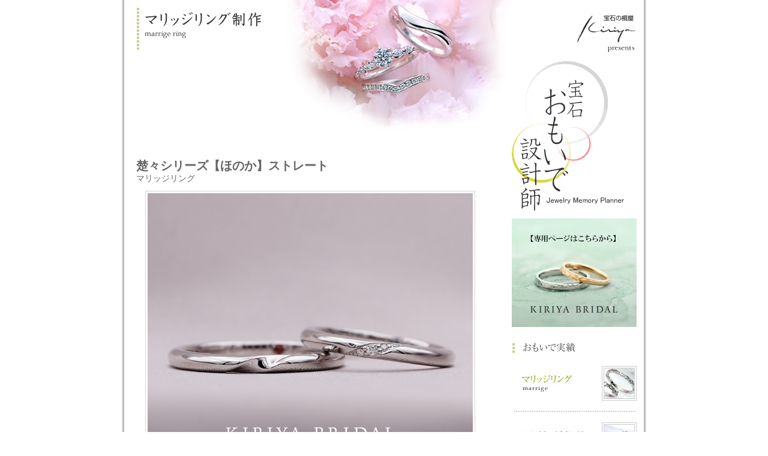

--- FILE ---
content_type: text/html; charset=UTF-8
request_url: https://hoseki-kiriya.com/marrige/2139.html
body_size: 5917
content:
<!DOCTYPE HTML PUBLIC "-//W3C//DTD XHTML 1.0 Transitional//EN"
"http://www.w3.org/TR/xhtml1/DTD/xhtml1-transitional.dtd">
<html xmlns="http://www.w3.org/1999/xhtml" xml:lang="ja" lang="ja">
<head>
<meta http-equiv="Content-Type" content="text/html; charset=utf-8" />
<meta http-equiv="Pragma" content="no-cache">
<meta http-equiv="Cache-Control" content="no-cache">

<title>楚々シリーズ【ほのか】ストレート｜結婚指輪・オーダーメイドリングの宝石の桐屋</title>
<meta name="description" content="楚々シリーズ【ほのか】ストレート" />
<meta name="keywords" content="宝石,桐屋,指輪,愛知,岡崎" />

<link rel='dns-prefetch' href='//s.w.org' />
<link rel="alternate" type="application/rss+xml" title="宝石の桐屋ブログ &raquo; 楚々シリーズ【ほのか】ストレート のコメントのフィード" href="https://hoseki-kiriya.com/marrige/2139.html/feed" />
		<script type="text/javascript">
			window._wpemojiSettings = {"baseUrl":"https:\/\/s.w.org\/images\/core\/emoji\/12.0.0-1\/72x72\/","ext":".png","svgUrl":"https:\/\/s.w.org\/images\/core\/emoji\/12.0.0-1\/svg\/","svgExt":".svg","source":{"concatemoji":"https:\/\/hoseki-kiriya.com\/wp\/wp-includes\/js\/wp-emoji-release.min.js?ver=5.3.20"}};
			!function(e,a,t){var n,r,o,i=a.createElement("canvas"),p=i.getContext&&i.getContext("2d");function s(e,t){var a=String.fromCharCode;p.clearRect(0,0,i.width,i.height),p.fillText(a.apply(this,e),0,0);e=i.toDataURL();return p.clearRect(0,0,i.width,i.height),p.fillText(a.apply(this,t),0,0),e===i.toDataURL()}function c(e){var t=a.createElement("script");t.src=e,t.defer=t.type="text/javascript",a.getElementsByTagName("head")[0].appendChild(t)}for(o=Array("flag","emoji"),t.supports={everything:!0,everythingExceptFlag:!0},r=0;r<o.length;r++)t.supports[o[r]]=function(e){if(!p||!p.fillText)return!1;switch(p.textBaseline="top",p.font="600 32px Arial",e){case"flag":return s([127987,65039,8205,9895,65039],[127987,65039,8203,9895,65039])?!1:!s([55356,56826,55356,56819],[55356,56826,8203,55356,56819])&&!s([55356,57332,56128,56423,56128,56418,56128,56421,56128,56430,56128,56423,56128,56447],[55356,57332,8203,56128,56423,8203,56128,56418,8203,56128,56421,8203,56128,56430,8203,56128,56423,8203,56128,56447]);case"emoji":return!s([55357,56424,55356,57342,8205,55358,56605,8205,55357,56424,55356,57340],[55357,56424,55356,57342,8203,55358,56605,8203,55357,56424,55356,57340])}return!1}(o[r]),t.supports.everything=t.supports.everything&&t.supports[o[r]],"flag"!==o[r]&&(t.supports.everythingExceptFlag=t.supports.everythingExceptFlag&&t.supports[o[r]]);t.supports.everythingExceptFlag=t.supports.everythingExceptFlag&&!t.supports.flag,t.DOMReady=!1,t.readyCallback=function(){t.DOMReady=!0},t.supports.everything||(n=function(){t.readyCallback()},a.addEventListener?(a.addEventListener("DOMContentLoaded",n,!1),e.addEventListener("load",n,!1)):(e.attachEvent("onload",n),a.attachEvent("onreadystatechange",function(){"complete"===a.readyState&&t.readyCallback()})),(n=t.source||{}).concatemoji?c(n.concatemoji):n.wpemoji&&n.twemoji&&(c(n.twemoji),c(n.wpemoji)))}(window,document,window._wpemojiSettings);
		</script>
		<style type="text/css">
img.wp-smiley,
img.emoji {
	display: inline !important;
	border: none !important;
	box-shadow: none !important;
	height: 1em !important;
	width: 1em !important;
	margin: 0 .07em !important;
	vertical-align: -0.1em !important;
	background: none !important;
	padding: 0 !important;
}
</style>
		<style type="text/css">
	.wp-pagenavi{float:left !important; }
	</style>
  <link rel='stylesheet' id='wp-block-library-css'  href='https://hoseki-kiriya.com/wp/wp-includes/css/dist/block-library/style.min.css?ver=5.3.20' type='text/css' media='all' />
<link rel='stylesheet' id='wp-pagenavi-style-css'  href='https://hoseki-kiriya.com/wp/wp-content/plugins/wp-pagenavi-style/css/white_blue.css?ver=1.0' type='text/css' media='all' />
<link rel='https://api.w.org/' href='https://hoseki-kiriya.com/wp-json/' />
<link rel="EditURI" type="application/rsd+xml" title="RSD" href="https://hoseki-kiriya.com/wp/xmlrpc.php?rsd" />
<link rel="wlwmanifest" type="application/wlwmanifest+xml" href="https://hoseki-kiriya.com/wp/wp-includes/wlwmanifest.xml" /> 
<link rel='prev' title='楚々葉雫マーキス＆ブリリアン' href='https://hoseki-kiriya.com/marrige/1597.html' />
<link rel='next' title='久音【冬】こだわりの鍛造リング' href='https://hoseki-kiriya.com/marrige/2255.html' />
<link rel="canonical" href="https://hoseki-kiriya.com/marrige/2139.html" />
<link rel='shortlink' href='https://hoseki-kiriya.com/?p=2139' />
<link rel="alternate" type="application/json+oembed" href="https://hoseki-kiriya.com/wp-json/oembed/1.0/embed?url=https%3A%2F%2Fhoseki-kiriya.com%2Fmarrige%2F2139.html" />
<link rel="alternate" type="text/xml+oembed" href="https://hoseki-kiriya.com/wp-json/oembed/1.0/embed?url=https%3A%2F%2Fhoseki-kiriya.com%2Fmarrige%2F2139.html&#038;format=xml" />
	<style type="text/css">
	 .wp-pagenavi
	{
		font-size:12px !important;
	}
	</style>
	
<link href="https://hoseki-kiriya.com/wp/wp-content/themes/kiriya/main.css" rel="stylesheet" type="text/css" />
<link href="https://hoseki-kiriya.com/wp/wp-content/themes/kiriya/sub.css" rel="stylesheet" type="text/css" />
<link href="https://hoseki-kiriya.com/wp/wp-content/themes/kiriya/extend.css" rel="stylesheet" type="text/css" />
<script src="https://hoseki-kiriya.com/wp/wp-content/themes/kiriya/Scripts/swfobject_modified.js" type="text/javascript"></script>
<link rel="stylesheet" type="text/css" href="https://hoseki-kiriya.com/wp/wp-content/themes/kiriya/js/jquery.lightbox-0.5.css">
<script type="text/javascript" src="https://hoseki-kiriya.com/wp/wp-content/themes/kiriya/js/jquery-1.3.2.min.js"></script>
<script type="text/javascript" src="https://hoseki-kiriya.com/wp/wp-content/themes/kiriya/js/jquery.lightbox-0.5.min.js"></script>
<script type="text/javascript">

$(window).load(function(){
	
// イメージを中央でトリミング
	$(".image_container img").each(function(){
	
	    var containerWidth  = $(this).parent().width();
	    var containerHeight = $(this).parent().height();
	    var width           = $(this).width();
	    var height          = $(this).height();
	    var offset_h;
	    var offset_v;
	    var avr;
	    
	    if ( width <= height ) {
	    	
	    	avr    = containerWidth / width;
	    	height = height * avr;
	    	width  = containerWidth;
	    	
	    } else {
	    	
	    	avr    = containerHeight / height;
	    	width  = width * avr;
	    	height = containerHeight;
	    	
	    }
	    
	    offset_h        = (containerWidth - width) / 2;
	    offset_v        = (containerHeight - height) / 2;
	    
	    $(this).css("width", width);
	    $(this).css("height", height);
	    $(this).css("margin-left", offset_h);
	    $(this).css("margin-top", offset_v);
	    
	    //alert( containerWidth );
	    console.log("width: %d, height: %d", width, height);
	});
	
});

$(document).ready(function(){

//#tops1内のa要素をlightBox化する
	$(".photo_clumn a").lightBox({
		imageLoading			: 'https://hoseki-kiriya.com/wp/wp-content/themes/kiriya/images/loading.gif',
		imageBtnClose			: 'https://hoseki-kiriya.com/wp/wp-content/themes/kiriya/images/lightbox-btn-close.gif',
		imageBtnPrev			: 'https://hoseki-kiriya.com/wp/wp-content/themes/kiriya/images/lightbox-btn-prev.gif',
		imageBtnNext			: 'https://hoseki-kiriya.com/wp/wp-content/themes/kiriya/images/lightbox-btn-next.gif',
		imageBlank				: 'https://hoseki-kiriya.com/wp/wp-content/themes/kiriya/images/lightbox-blank.gif'
	});
	$(".order02_04 a").lightBox({
		imageLoading			: 'https://hoseki-kiriya.com/wp/wp-content/themes/kiriya/images/loading.gif',
		imageBtnClose			: 'https://hoseki-kiriya.com/wp/wp-content/themes/kiriya/images/lightbox-btn-close.gif',
		imageBtnPrev			: 'https://hoseki-kiriya.com/wp/wp-content/themes/kiriya/images/lightbox-btn-prev.gif',
		imageBtnNext			: 'https://hoseki-kiriya.com/wp/wp-content/themes/kiriya/images/lightbox-btn-next.gif',
		imageBlank				: 'https://hoseki-kiriya.com/wp/wp-content/themes/kiriya/images/lightbox-blank.gif'
	});
	$(".photo_clumn02 a").lightBox({
		imageLoading			: 'https://hoseki-kiriya.com/wp/wp-content/themes/kiriya/images/loading.gif',
		imageBtnClose			: 'https://hoseki-kiriya.com/wp/wp-content/themes/kiriya/images/lightbox-btn-close.gif',
		imageBtnPrev			: 'https://hoseki-kiriya.com/wp/wp-content/themes/kiriya/images/lightbox-btn-prev.gif',
		imageBtnNext			: 'https://hoseki-kiriya.com/wp/wp-content/themes/kiriya/images/lightbox-btn-next.gif',
		imageBlank				: 'https://hoseki-kiriya.com/wp/wp-content/themes/kiriya/images/lightbox-blank.gif'
	});
	$(".marrige-s_photo a").lightBox({
		imageLoading			: 'https://hoseki-kiriya.com/wp/wp-content/themes/kiriya/images/loading.gif',
		imageBtnClose			: 'https://hoseki-kiriya.com/wp/wp-content/themes/kiriya/images/lightbox-btn-close.gif',
		imageBtnPrev			: 'https://hoseki-kiriya.com/wp/wp-content/themes/kiriya/images/lightbox-btn-prev.gif',
		imageBtnNext			: 'https://hoseki-kiriya.com/wp/wp-content/themes/kiriya/images/lightbox-btn-next.gif',
		imageBlank				: 'https://hoseki-kiriya.com/wp/wp-content/themes/kiriya/images/lightbox-blank.gif'
	});
	$(".remake_box02 a").lightBox({
		imageLoading			: 'https://hoseki-kiriya.com/wp/wp-content/themes/kiriya/images/loading.gif',
		imageBtnClose			: 'https://hoseki-kiriya.com/wp/wp-content/themes/kiriya/images/lightbox-btn-close.gif',
		imageBtnPrev			: 'https://hoseki-kiriya.com/wp/wp-content/themes/kiriya/images/lightbox-btn-prev.gif',
		imageBtnNext			: 'https://hoseki-kiriya.com/wp/wp-content/themes/kiriya/images/lightbox-btn-next.gif',
		imageBlank				: 'https://hoseki-kiriya.com/wp/wp-content/themes/kiriya/images/lightbox-blank.gif'
	});
	$(".order-s_photo a").lightBox({
		imageLoading			: 'https://hoseki-kiriya.com/wp/wp-content/themes/kiriya/images/loading.gif',
		imageBtnClose			: 'https://hoseki-kiriya.com/wp/wp-content/themes/kiriya/images/lightbox-btn-close.gif',
		imageBtnPrev			: 'https://hoseki-kiriya.com/wp/wp-content/themes/kiriya/images/lightbox-btn-prev.gif',
		imageBtnNext			: 'https://hoseki-kiriya.com/wp/wp-content/themes/kiriya/images/lightbox-btn-next.gif',
		imageBlank				: 'https://hoseki-kiriya.com/wp/wp-content/themes/kiriya/images/lightbox-blank.gif'
	});
	$(".engage-s_photo a").lightBox({
		imageLoading			: 'https://hoseki-kiriya.com/wp/wp-content/themes/kiriya/images/loading.gif',
		imageBtnClose			: 'https://hoseki-kiriya.com/wp/wp-content/themes/kiriya/images/lightbox-btn-close.gif',
		imageBtnPrev			: 'https://hoseki-kiriya.com/wp/wp-content/themes/kiriya/images/lightbox-btn-prev.gif',
		imageBtnNext			: 'https://hoseki-kiriya.com/wp/wp-content/themes/kiriya/images/lightbox-btn-next.gif',
		imageBlank				: 'https://hoseki-kiriya.com/wp/wp-content/themes/kiriya/images/lightbox-blank.gif'
	});
});
</script>
	
<!-- Google Tag Manager -->
<script>(function(w,d,s,l,i){w[l]=w[l]||[];w[l].push({'gtm.start':
new Date().getTime(),event:'gtm.js'});var f=d.getElementsByTagName(s)[0],
j=d.createElement(s),dl=l!='dataLayer'?'&l='+l:'';j.async=true;j.src=
'https://www.googletagmanager.com/gtm.js?id='+i+dl;f.parentNode.insertBefore(j,f);
})(window,document,'script','dataLayer','GTM-TN32ZLX');</script>
<!-- End Google Tag Manager -->
	
</head>

<body data-rsssl=1 >
	
<!-- Google Tag Manager (noscript) -->
<noscript><iframe src="https://www.googletagmanager.com/ns.html?id=GTM-TN32ZLX"
height="0" width="0" style="display:none;visibility:hidden"></iframe></noscript>
<!-- End Google Tag Manager (noscript) -->

<!--wrap始まり-->
<div id="wrap1">

<!--wrap始まり-->
<div id="wrap2">


<!--content始まり-->
<div id="content">

<!--left-col始まり-->
<div id="left-col">



<h1><img src="https://hoseki-kiriya.com/wp/wp-content/themes/kiriya/img/marrige/marrige_title.gif" alt="マリッジ制作｜愛知県" /></h1>
<p id="omoide1"><img src="https://hoseki-kiriya.com/wp/wp-content/themes/kiriya/img/marrige/marrige_img01.jpg" alt="マリッジ制作　marrige ring" /></p>

<div id="marrige">
    <div class="marrige-s01">
    <h2>楚々シリーズ【ほのか】ストレート</h2>
    <p>マリッジリング</p>
    
        <div class="marrige-s_photo border">
    	<div class="image_container" style="width: 542px; height: 442px; overflow: hidden">
			<img src="https://hoseki-kiriya.com/wp/wp-content/uploads/2024/01/yamamotosama1.jpg" width="542" />
    	</div>
    </div>
    
    <div class="photo_clumn">    <a href="https://hoseki-kiriya.com/wp/wp-content/uploads/2024/01/yamamotosama2.jpg" title="楚々シリーズ【ほのか】ストレート">
    	<img src="https://hoseki-kiriya.com/wp/wp-content/uploads/2024/01/yamamotosama2-150x150.jpg" />
    </a>    <a href="https://hoseki-kiriya.com/wp/wp-content/uploads/2024/01/yamamotosama1-1.jpg" title="楚々シリーズ【ほのか】ストレート">
    	<img src="https://hoseki-kiriya.com/wp/wp-content/uploads/2024/01/yamamotosama1-1-150x150.jpg" />
    </a>    </div>
    
    <p class="marrige-s02">
        ほのか】ほのかに香る花のように、さりげなく包み込むイメージをして作成したリング。女性用は3石のダイヤモンドをツイストしたラインであしらい、リング内側を内甲に仕上げたはめ心地抜群です。お値打ちな価格も嬉しいポイント。<br />
<br />
価格	W/100,000円  M/98,000円  <br />
商品詳細／<br />
取扱店舗情報	男性用、女性用共に２ｍｍ幅８【ダイヤモンド】３石※Ｈ＆Ｃダイヤ使用/ＰＴ/ＹＧ/ＰＧ/シャンパンゴールドで作製可能。◇岡崎市◇名古屋や県外からの来店も多数！
    </p><!-- /01_01 -->
    
    <div class="marrige-s03">
    <h3><img src="https://hoseki-kiriya.com/wp/wp-content/themes/kiriya/img/marrige/marrige_title01.gif" alt="comment おもいで設計師から" /></h3>
    <p>
    	　　
    </p>
    </div><!-- /01_02 -->    
    </div><!-- /marrige-s01 -->
</div><!-- /marrige -->


<div class="ov-hi">
<div id="left3">
<img src="https://hoseki-kiriya.com/wp/wp-content/themes/kiriya/img/index/left9.jpg" alt="宝石の桐屋" />
</div>

<dl id="left3-2">
<dt>住所</dt>
<dd>〒444-0059愛知県岡崎市康生通西2-23</dd>

<dt>交通アクセス</dt>
<dd>名鉄「東岡崎」駅より車で5分</dd>

<dt>電話番号</dt>
<dd>0564-21-1144</dd>

<dt>定休日</dt>
<dd>水曜</dd>

<dt>営業時間</dt>
<dd>10：00～19：30</dd>

<dt>駐車場</dt>
<dd>有</dd>
</dl>
</div>


</div>
<!--left-col終わり-->




<!--wrap3始まり-->
<div id="wrap3">

<p><a href="https://hoseki-kiriya.com"><img src="https://hoseki-kiriya.com/wp/wp-content/themes/kiriya/img/index/right10.png" alt="宝石おもいで設計師 | 指輪・愛知" /></a></p>
<!--right-col始まり-->
<div id="right-col">

<div class="right-box">
<ul>
<li class="right1"><a href="https://www.kiriya-bridal.com/" target="_blank"><img src="https://hoseki-kiriya.com/wp/wp-content/themes/kiriya/img/index/right11.jpg" alt="kiriya bridal 専用ページはこちら" border="0" /></a></li>
</ul>
</div><!-- /right-box -->

<div class="right-col01">
<h3><img src="https://hoseki-kiriya.com/wp/wp-content/themes/kiriya/img/index/right12.gif" alt="おもいで実績" /></h3>
<ul>
    <li class="right2"><a href="https://hoseki-kiriya.com/marrige"><img src="https://hoseki-kiriya.com/wp/wp-content/themes/kiriya/img/index/right13.jpg" alt="マリッジリング　marrige" border="0" /></a></li>
    <li class="right3"><a href="https://hoseki-kiriya.com/engage"><img src="https://hoseki-kiriya.com/wp/wp-content/themes/kiriya/img/index/right14.jpg" alt="エンゲージリング　engagement" border="0"></a></li>
    <li class="right4"><a href="https://hoseki-kiriya.com/remake"><img src="https://hoseki-kiriya.com/wp/wp-content/themes/kiriya/img/index/right15.jpg" alt="リメイク　remake" border="0" /></a></li>
    <li class="right5"><a href="https://hoseki-kiriya.com/ordermade"><img src="https://hoseki-kiriya.com/wp/wp-content/themes/kiriya/img/index/right16.jpg" alt="オーダージュエリー　order" border="0" /></a></li>
</ul>
</div><!-- /right-col01 -->
<div class="right-col02">
	<ul>
		<li class="right20">
			<a href="https://hoseki-kiriya.com/flow.html"><img src="https://hoseki-kiriya.com/wp/wp-content/themes/kiriya/img/index/right20.jpg" alt="制作の流れ" /></a>
		</li>
	</ul>
</div>
<div class="right-box">
<ul>
    <li class="right6"><a href="https://hoseki-kiriya.com/message.html"><img src="https://hoseki-kiriya.com/wp/wp-content/themes/kiriya/img/index/right5.jpg" alt="宝石おもいで設計師メッセージ" /></a></li>
</ul>
</div><!-- /right-box -->

<div class="right-col02">
<h3><a href="https://hoseki-kiriya.com/omoide_list.html"><img src="https://hoseki-kiriya.com/wp/wp-content/themes/kiriya/img/index/right17.gif" alt="おもいで設計図" /></a></h3>
<ul>
    <li class="right7"><a href="https://hoseki-kiriya.com/info.html"><img src="https://hoseki-kiriya.com/wp/wp-content/themes/kiriya/img/index/right6.gif" alt="店舗のご案内" /></a></li>
    <li class="right8"><a href="https://hoseki-kiriya.com/access.html"><img src="https://hoseki-kiriya.com/wp/wp-content/themes/kiriya/img/index/right7.gif" alt="ご来店方法" /></a></li>
</ul>
</div><!-- /right-col02 -->

<div class="right-col03">
<ul>
    <li class="right9"><a href="https://hoseki-kiriya.com/form.html"><img src="https://hoseki-kiriya.com/wp/wp-content/themes/kiriya/img/index/right1.jpg" alt="オーダーメードジュエリーお悩み相談室　料金って高いの？製作期間はどれくらい？古い指輪もリモデルできる？など" border="0" /></a></li>
    <li class="right21"><img src="https://hoseki-kiriya.com/wp/wp-content/themes/kiriya/img/index/right21.png" alt="LINE始めました LINEでのやり取りをご希望のお客様はご連絡ください。宝石の桐屋のLINE IDをお伝えさせていただきます。質問や、画像の添付などが簡単に行えます。" border="0"  /></li>
	<li class="right10"><a href="https://hoseki-kiriya.com/blog"><img src="https://hoseki-kiriya.com/wp/wp-content/themes/kiriya/img/index/right18.jpg" alt="おもいでブログ" border="0" /></a></li>
    <li class="right11"><a href="http://www.shin-ei-s.co.jp/promiseheart/" target="_blank"><img src="https://hoseki-kiriya.com/wp/wp-content/themes/kiriya/img/index/right19.jpg" alt="ハート型の爪がダイアモンドを優しく抱き抱えます。" border="0" /></a></li>
</ul>
</div><!-- /right-col03 -->
</div><!--right-col終わり-->

<div class="textarea">
<ul>
<li><a href="https://hoseki-kiriya.com/policy.html">・サイトポリシー</a></li>
<li><a href="https://hoseki-kiriya.com/site_map.html">・サイトマップ</a></li>
</ul>
</div><!-- /textarea -->

</div>
<!--wrap3終わり-->



</div>
<!--content終わり-->

<!--footer始まり-->
<div id="footer">
<p>
| <a href="https://hoseki-kiriya.com">トップページ</a>
| <a href="https://hoseki-kiriya.com/marrige">マリッジリング</a>
| <a href="https://hoseki-kiriya.com/engage">エンゲージリング</a>
| <a href="https://hoseki-kiriya.com/remake">リメイク</a>
| <a href="https://hoseki-kiriya.com/ordermade">オーダージュエリー</a>
| <a href="https://hoseki-kiriya.com/flow.html">制作の流れ</a>
| <a href="https://hoseki-kiriya.com/message.html">設計師メッセージ</a>
| <a href="https://hoseki-kiriya.com/omoide_list.html">おもいで設計図</a>
| <a href="https://hoseki-kiriya.com/info.html">店舗のご案内</a>
| <a href="https://hoseki-kiriya.com/access.html">ご来店方法</a>
|<a href="https://hoseki-kiriya.com/form.html">お悩み相談室|</a><br />
| <a href="https://hoseki-kiriya.com/blog">おもいでブログ</a>
| <a href="http://www.shin-ei-s.co.jp/promiseheart/" target="_blank">PromiseHeart</a>
| <a href="https://hoseki-kiriya.com/policy.html">サイトポリシー</a>
| <a href="https://hoseki-kiriya.com/site_map.html">サイトマップ</a> |</p>
<p>Copyright c 2010 Jewelry shop KIRIYA All rights reserved.</p>
</div>
<!--footer終わり-->

</div>
<!--wrap2終わり-->
  
</div>
<!--wrap終わり-->


<!--宝石の桐屋 -->
<script type="text/javascript">

  var _gaq = _gaq || [];
  _gaq.push(['_setAccount', 'UA-7729495-22']);
  _gaq.push(['_trackPageview']);

  (function() {
    var ga = document.createElement('script'); ga.type = 'text/javascript'; ga.async = true;
    ga.src = ('https:' == document.location.protocol ? 'https://ssl' : 'http://www') + '.google-analytics.com/ga.js';
    var s = document.getElementsByTagName('script')[0]; s.parentNode.insertBefore(ga, s);
  })();

</script>
<!--宝石の桐屋 -->

</body>
</html>


--- FILE ---
content_type: text/css
request_url: https://hoseki-kiriya.com/wp/wp-content/themes/kiriya/main.css
body_size: 2025
content:
@charset "utf-8";



/* リセット */
body,div,dl,dt,dd,ul,ol,li,h1,h2,h3,h4,h5,h6,pre,form,fieldset,input,p,blockquote{margin:0;padding:0;letter-spacing:0;}
h1,h2,h3,h4,h5{font-size:100%;}
ol,ul{list-style:none;}

/*共通 */
html{
	font-family: "ヒラギノ角ゴ Pro W3","Hiragino Kaku Gothic Pro","ＭＳ Ｐゴシック","Osaka－等幅",sans-serif;
}

body{
	font-size:65%;
	color:#666666;
	font-family: "ヒラギノ角ゴ Pro W3","Hiragino Kaku Gothic Pro","ＭＳ Ｐゴシック","Osaka－等幅",sans-serif;
	background:#fff;
	/*background-image:url(img/kyotu/bg.jpg);*/
	background-repeat:repeat-x;
}

body div{
	margin:0 auto;
}


img{
	border-style:none;
	/*vertical-align: top;*/
}

a{color:#666666;
	text-decoration:none;
}

a:hover{
	color:;
	text-decoration:none;
}

a:hover img{
	filter:alpha(opacity=70);
  /*-moz-opacity:0.70;*/
  opacity:0.7;
}

a:hover img{
	filter: alpha(opacity=70);
  -moz-opacity:0.70;
  opacity:0.70;
} 

.clearfix:after {
	content:".";
	display:block;
	clear:both;
	height:0;
	visibility:hidden;
}

.clearfix{
	display:inline-block;
}

.left {
	float: left;
}

.right {
	float: right;
}

/*** margin ***/
.mg-to20 {
	margin-top:20px;
}

/*Hides from IE-mac*/
* html .clearfix{
	height:1%;
}

.clearfix{
	display:block;
}
/*End hide from IE-mac*/

#wrap1{
	width:875px;
	background-image:url(img/bg/bg1.jpg);
	background-repeat:repeat-y;
}

#wrap2{
	padding:0 4px;
}

/*content */
#content{
	padding:0 10px 10px 20px;
}

/*left-col */
#left-col{
	width:580px;
	float:left;
}

#left1{
	background-image:url(img/index/left2.jpg);
	background-repeat:no-repeat;
	background-position:right;
	height:212px;
	font-size:120%;
}

#left1 img{
	padding:20px 0 25px 0;
}

.fo-bo{
	font-weight:bold;
}

#left1 p{
	padding-bottom:10px;
	line-height:1.5em;
}

.left2a{
	clear:both;
	overflow:hidden;
	width:580px;
	padding-bottom:3px;
	padding-top:3px;
	background-image:url(img/index/left5.png);
	background-repeat:no-repeat;
	background-position:left bottom;
}

.left2a h2{
	margin-bottom: 20px;
}

.left2{
	width:215px;
	float:left;
	background-image:url(img/index/left7.jpg);
	background-repeat:no-repeat;
	height:120px;
	padding:10px 0;
}

.left2-3{
	background-image:url(img/index/left3.png);
	background-repeat:no-repeat;
	padding-left:10px;
	font-weight:bold;
	line-height:1.5em;
	font-size:120%;
}

.left2-3 a{
	color:#999900;
}

.left2-3 a:hover{
	color:#999900;
	text-decoration:underline;
}

.left2-4{
	padding-top:20px;
	line-height:1.5em;
	width:190px;
	font-size:110%;
}

.left2-2{
	width:350px;
	float:left;
	padding:10px 0 5px 0;
}

.cle-bo{
	clear:both;
}

.parring{
	padding-top:15px;
}

#left3{
	width:227px;
	float:left;
	padding:10px 0;
}

#left3-2{
	width:320px;
	float:right;
	padding:10px 0;
	font-size:110%;
	line-height:1.5em;
}

#left3-2 dt{
	width:80px;
	float:left;
}

#left3-2 dd{
	margin-left:80px;
}

.ov-hi{
	overflow:hidden;
	clear:both;
}

/*** #jisseki wp ***/
.jisseki_photo {
	border: 1px solid #D6D6D6;
	float: left;
	padding: 3px;
	text-align: center;
	height: 120px;
	width: 120px;
	
}

.text {
	width: 240px;
	float: right;
}

.jisseki_title {
	font-weight: bold;
	clear: both;
	display: block;
}

.jisseki_title a {
	text-decoration: underline;
}

.jisseki_title a:hover {
	color:#CCC;
}

.jisseki_more {
	margin-top: 15px;
}

.jisseki_more a,
.blog_more a {
	text-decoration: underline;
	color : #979606;
}

.jisseki_more a:hover,
.blog_more a:hover {
	text-decoration: underline;
	color : #CDCA83;
}

.more a:hover {
}

/*** #jisseki ***/

#jisseki{
	font-size: 120%;
	padding:30px 0;
	overflow:hidden;
}

#jisseki_marrige h3,
#jisseki_engage h3,
#jisseki_remake h3,
#jisseki_order h3 {
	width: 160px;
	float: left;
}

#jisseki_marrige,
#jisseki_engage,
#jisseki_remake,
#jisseki_order {
	margin-top: 10px;
	padding: 20px 0;
	border-bottom-width: 1px;
	border-bottom-style: dotted;
	border-bottom-color: #666666;
	overflow: hidden;
	line-height: 1.6em;
}

.jisseki01 {
	width: 380px;
	float: right;
}

/*** #blog wp ***/
.blog_title a {
	font-size: 110%;
}


.blog_title a {
	text-decoration: underline;
	font-weight: bold;
	color: #B1B165;
}

.blog_title a:hover {
	color: #CDCA83;
}

/*** #blog ***/
#blog_clumn {
	margin-top: 30px;
	padding-bottom: 50px;
	font-size: 130%;
	line-height: 1.6em;
}

.blog_clumn01 {
	margin-top: 40px;
	padding: 0 0 20px 10px;
	border-bottom-width: 1px;
	border-bottom-style: dotted;
	border-bottom-color: #AAAAAA;
}

/*favori*/

#favori{
	padding-top	: 40px;
}

#favori a {
	color		: #EB5A38;
	text-decoration: underline;
}

#favori a:hover {
	color		: #F2B5A3
}

#fabori_p{
	width		: 573px;
	font-size	: 120%;
	padding		: 20px 0;
	line-height	: 1.5;
}

/*right-col */
#wrap3{
	width:211px;
	float:right;
}

#wrap3 p{
	padding:10px 0 0 0;
}

#right-col {
	padding-top: 10px;
}

.right-box {
	margin-bottom:20px;
}

.right-col01,
.right-col02,
.right-col03 {
	margin-bottom: 20px;
}

.right-col03 li {
	margin-bottom:20px;
}

.textarea {
	font-size: 130%;
	line-height: 1.6em;
}

.textarea a:hover {
	color: #999;
}
/*リスト*/

#right-col ul{
	overflow:hidden;
}

#right-col ul li{
	padding-bottom:3px;
	padding-top:3px;
}


#right-col a   {        
    display: block;   
/*    text-indent: -9999px; */  
    overflow: hidden;   
}   
#right-col:after   { height:0; visibility: hidden; content: "."; display: block; clear: both; }   

#right-col .right1 a  { 
	width: 208px;
	height: 181px;
	background: url(img/index/right11.jpg) no-repeat;
}   
#right-col .right2 a  {
	width: 208px;
	height: 90px;
    background: url(img/index/right13.jpg) no-repeat;   
}   
#right-col .right3 a  {
	width: 208px;
	height: 92px;
    background: url(img/index/right14.jpg) no-repeat; 
}   
#right-col .right4 a  {
	width: 208px;
	height: 83px;
    background: url(img/index/right15.jpg) no-repeat;   
}   
#right-col .right5 a  {
	width: 208px;
	height: 117px;
    background: url(img/index/right16.jpg) no-repeat;   
}   
#right-col .right6 a  {
	width: 208px;
	height: 117px;
    background: url(img/index/right5.jpg) no-repeat;   
}
#right-col .right7 a  {
	width: 208px;
	height: 50px;
    background: url(img/index/right6.gif) no-repeat;   
}
#right-col .right8 a  {
	width: 208px;
	height: 45px;
    background: url(img/index/right7.gif) no-repeat;
} 
#right-col .right9 a  {
	width: 208px;
	height: 181px;
    background: url(img/index/right1.jpg) no-repeat;
} 
#right-col .right10 a  {
	width: 208px;
	height: 65px;
    background: url(img/index/right18.jpg) no-repeat;
}
#right-col .right11 a  {
	width: 208px;
	height: 165px;
    background: url(img/index/right19.jpg) no-repeat;
} 
#right-col a:hover {
    background-position:-208px 0px;   
} 

/*footer */
#footer{
	clear:both;
	background-image:url(img/footer/footer.jpg);
	background-repeat:no-repeat;
	width:866px;
	height:138px;
	padding-top:40px;
}

#footer p{
	padding-bottom:15px;
	padding-left:15px;
	font-size:110%;
	line-height:1.6em;
}

.te-ri{
	padding:10px 20px 0 0;
	text-align:right;
}


--- FILE ---
content_type: text/css
request_url: https://hoseki-kiriya.com/wp/wp-content/themes/kiriya/sub.css
body_size: 2829
content:
@charset "utf-8";



/* access */
#access3{
	margin:-10em 0px 0 34em;
}

/*IE6で少し画像を中央よせにする*/
* html #access3{
	margin:-10em 0px 0 31em;
}
	
#map{
	padding:50px 0 50px 85px;
}

.access4{
	font-size:130%;
	line-height:1.8em;
	padding-bottom:10px;
	padding-left:20px;
}

#access5{
	width:320px;
	float:left;
	padding:10px;
	line-height:1.8em;
	font-size:120%;
}

#access5 dt{
	width:80px;
	float:left;
}

#access5 dd{
	margin-left:80px;
}

#access6{
	float:right;
	width:224px;
	padding:10px 10px 30px 0;
}

/* form */

#form1{
	margin:-10em 0px 0 43em;
	padding-bottom:50px;
}

#form2{
	width:560px;
	margin-left:3px;
}

#form2 td{
	padding:10px 0 10px 80px;
	font-size:120%;
	border:#FFEEEE solid 1px;
}

#form2 td .form3{
	padding:0 60px 0 5px;
}

#form2 td .form4{
	padding:0 80px 0 5px;
}


#form2 textarea{
	width:380px;
	height:150px;
}

#form2 p{
	font-size:120%;
	line-height:2.0em;
}



#form5{
	width:560px;
	margin-left:3px;
}

#form5 td{
	height:30px;
	font-size:120%;
	padding-left:20px;
}


#form5 td,#form6 td{
	border:#FFEEEE solid 1px;
}

.form8{
	width:170px;
}

.form9{
	width:130px;
}

.form10{
	width:310px;
}

.form11{
	width:270px;
}

#form12{
	padding:10px 0 30px 200px;
}

/* info */

#info1{
	margin:-10em 0px 0 31em;
	padding-bottom:50px;
}

.pa-to10{
	padding-top:10px;
}

#info2{
	width:560px;
	margin:20px 0 30px 3px;
	border-top:#E0E0C0 double;
	border-bottom:#E0E0C0 double;
	font-size:120%;
}

#info2 td{
	height:30px;
	padding-left:20px;
}

.info3,.info4 {
	border-bottom:#E0E0C0 solid 1px;
}

.info3,.info3-2{
	background-color:#FBF2F0;
}

/* message */

#message1{
	margin:-10em 0px 0 7em;
}

#message2{
	margin:-3em 0px 0 0;
	padding-bottom:50px;
}

#message3{
	width:540px;
	margin-left:3px;
	border:#999999 solid 1px;
	padding:15px;
	font-size:120%;
	font-weight:bold;
}

#message4{
	width:570px;
	padding:20px 0px 130px 3px;
	font-size:120%;
	line-height:2.0em;
	background-image:url(img/message/message4.png);
	background-repeat:no-repeat;
	background-position:right;
}

/* omoide */

#omoide1{
	margin:-10em 0px 0 24em;
}

#omoide2{
	margin:-5em 0px 0px 0px;
}

#omoide3{
	clear:both;
	overflow:hidden;
	font-size:120%;
	line-height:2.0em;
	padding-top:30px;
	padding-bottom:30px;
}

#omoide3 dl{
	width:310px;
	float:left;
	padding-right:10px;
}

#omoide3 dl dt{
	font-weight:bold;
}

#omoide3 ul{
	width:240px;
	float:left;
	color:#999900;
}

#omoide3 ul li{
	background-image:url(img/omoide/omoide14.png);
	background-repeat:no-repeat;
	background-position:bottom;
	padding-left:10px;
	line-height:2.5em;
}

.fo-bo{
	font-weight:bold;
}

#omoide3 ul li span{
	color:#666;
	padding-left:10px;
}

#omoide3 ul li .span2{
	color:#666;
	padding-left:30px;
}

#omoide4{
	padding-top:50px;
}

#omoide6{
	padding-bottom:80px;
	background-image:url(img/index/left5.png);
	background-repeat:no-repeat;
	background-position:bottom;
}

/* policy */

#policy1{
	margin:-10em 0px 0 28em;
	padding-bottom:80px;
}

.policy2{
	padding:15px 10px 20px 10px;
	font-size:120%;
	line-height:1.5em;
}

/* site-map */

#site1{
	margin:-10em 0px 0 37em;
	padding-bottom:20px;
}

#site2{
	padding-bottom:300px;
	background-image:url(img/index/left5.png);
	background-repeat:no-repeat;
	background-position:bottom;
}

#site2 ul{
	padding:10px 0 20px 60px;
}

#site2 ul li{
	font-size:120%;
	line-height:2.0em;
	background-image:url(img/index/left3.png);
	background-repeat:no-repeat;
	padding-left:20px;
}


/* jisseki */
#jisseki01{
	margin:-10em 0 0 16em;
}

.jisseki_wrap{
	width:568px;
	padding-bottom:50px;
}

.jisseki03{
	border:#999999 solid 1px;
	font-size:120%;
	padding:10px;
	font-weight:bold;
	line-height:1.5em;
}

.jisseki02{
	overflow:hidden;
	margin-top:27px;
}

.jisseki02 img{
	vertical-align:bottom;
}

.jisseki02 dl{
	width:279px;
	float:left;
	font-size:120%;
}

.jisseki02 dt{
	border:#ccc solid 1px;
}

.jisseki02 dd{
	border:#ccc solid 1px;
	padding:3px;
	height:54px;
	margin-top:2px;
}

.jisseki02 dd div{
	border-left:#E0E0C0 solid 5px;
	padding:3px 5px;
	height:48px;
	line-height:1.3em;
}

.ma-ri10{
	margin-right:10px;
}


/* jisseki_m */
.ji_m01{
	overflow:hidden;
	padding-top:30px;
	line-height:1.5em;
	font-size:110%;
}

.ji_m01 dl{
	width:135px;
	float:left;
}

.ji_m01 dt{
	padding:2px;
	border:#CCC solid 1px;
}

.pa-ri8{
	padding-right:8px;
}

.pa-ri10{
	padding-right:10px;
}

.pa-ri15{
	padding-right:15px;
}

.ji_o01,.ji_o04{
	overflow:hidden;
	padding-top:30px;
	line-height:1.5em;
	font-size:110%;
}

.ji_o01 dl{
	width:275px;
	float:left;
}

.ji_o01 dt,.ji_o04 dt{
	padding:2px;
	border:#CCC solid 1px;
}

.ji_o02{
	padding-top:5px;
	font-size:120%;
	line-height:1.5em;
}

.jisseki03 span{
	font-weight:normal;
}

.price{
	font-weight:bold;
}

.ji_o03{
	padding:20px 0 30px;
}


/*favori.html
----------------------------------------------------------------------*/
#favori_title_block {
	overflow	: hidden;
}

#favori_title_block h1 {
	float		: left;
}

#favori_title_img{
	float: left;
	margin-left: 20px;

}

#favori_main_text{
	width			: 570px;
	font-size		: 120%;
	line-height		: 1.5;
}

.favori_contents_Block{
	font-size		: 120%;
	line-height		: 1.5;
}

#favori_float{
	overflow:hidden;
}

#favori_float p{
	float		: left;
}

#favori_float ul{
	float		: left;
}

#favori_float .left {
	float		: left;
}

#favori_float .right {
	float		: right;
}

.favori_contents_text01{
	float		: right;
	width		: 250px;
	padding-top	: 100px;
}

.favori_contents_text02{
	float		: left;
	width		: 240px;
	padding-top	: 100px;
}
#favori_address {
	border-top: 1px dotted #666666;
	margin-top: 50px;
}

#favori_address p{
	float		: left;
	width		: 230px;
}

#favori_address dl{
	float		: left;
	width		: 320px;
	line-height	: 1.8;
}

#favori_address dt{
	width		: 70px;
	float		: left;
}

/*** img border ***/
.border {
	padding: 3px;
	border: 1px solid #D4D4D4;
}

/*** marrige,engage,order ***/
#marrige,
#engage,
#remake,
#order,
#remake {
	font-size: 130%;
	line-height: 1.6em;
	width: 580px;
	overflow: hidden;
}
.marrige01,
.marrige-s01,
.engage01,
.engage-s01,
.remake-s01,
.order01,
.order-s01 {
	margin-bottom: 50px;
	width: 580px;
}

.marrige01_01,
.engage01_01,
.order01_01 {
	width: 247px;
	float: left;
	margin-right: 40px;
}

.marrige_title,
.engage_title,
.remake_title,
.order_title {
	font-weight: bold;
	margin-top: 20px;
}

.marrige_title a,
.engage_title a,
.remake_title a,
.order_title a {
	text-decoration:underline;
}

.marrige_title a:hover,
.engage_title a:hover,
.remake_title a:hover,
.order_title a:hover {
	color: #CCC;
}

.marrige_more a,
.engage_more a,
.order_more a,
.blog_more a,
.page a {
	color : #979606;
	text-decoration:underline;
}

.marrige_more a:hover,
.engage_more a:hover,
.order_more a:hover,
.blog_more a:hover,
.page a:hover {
	color : #CDCA83;
}

.page {
	width: 580px;
	margin-bottom: 30px;
	border-top-width: 1px;
	border-top-style: dotted;
	border-top-color: #666666;
	overflow: hidden;
	clear: both;
	font-size: 130%;
	padding-top: 15px;
}

/* order 固定上部 */
#order02 {
	width: 550px;
	overflow: hidden;
	margin: 0 0 50px;
	font-size: 130%;
	line-height: 1.6em;
}

.order02_01 {
	float: left;
}

.order02_02 {
	float: left;
	margin-left: 27px;
}

.order02_03 {
	float: right;

}

.order02_04 {
	margin-bottom: 10px;
	overflow: hidden;
}

.order02_04 img {
	width: 109px;
	height: 109px;
}

.order02_05 {
	font-weight: bold;
	text-decoration: underline;
}

/*** marrige,engage,order single ***/
.marrige-s01 h2,
.engage-s01 h2,
.remake-s01 h2,
.order-s01 h2 {
	font-size: 150%;
	font-weight: bold;
}

.marrige-s_photo,
.engage-s_photo,
.order-s_photo {
	width: 542px;
	margin: 10px auto 0;
}

.marrige-s02,
.engage-s02,
.order-s02 {
	width: 550px;
	margin: 30px auto 0;
}

.marrige-s03,
.engage-s03,
.order-s03 {
	width: 550px;
	margin: 50px auto 0;
	border-top-width: 1px;
	border-top-style: dotted;
	border-top-color: #AAAAAA;
	padding: 20px 0 0;
}

.marrige-s03 h3,
.engage-s03 h3,
.remake-s03 h3,
.order-s03 h3 {
	margin-bottom: 40px;
}

/*single page lightbox*/
.photo_clumn {
	width: 550px;
	margin-top: 30px;
	margin-right: auto;
	margin-bottom: 0;
	margin-left: auto;
	overflow: hidden;
}

.photo_clumn img {
	widows: 102px;
	height: 102px;
	float: left;
	margin-right: 8px;
	width: 102px;
}

.photo_clumn02 {
	margin-top: 20px;
}

.photo_clumn02 img {
	width: 85px;
	height: 85px;
	margin-right: 3px;
}

/* remake */
.remake01 {
	width: 580px;
	margin-bottom: 70px;
}

.remake02 {
	width: 270px;
	float: left;
	margin-right: 20px;
}

.remake03 {
	float: left;
	margin-right: 10px;
}

.remake_box {
	width: 270px;
	float: left;
	position: relative;
	margin-bottom: 20px;
}

.arrow {
	position: absolute;
	left: 119px;
	top: 41px;
}

/* remake-single */
.remake_box02 {
	width: 580px;
	position: relative;
	margin: 30px 0 20px;
	overflow: hidden;
}

.remake_befor {
	width: 276px;
	float: left;
}

.remake-s02 {
	width: 550px;
	margin: 30px auto 0;
}

.remake-s03 {
	width: 550px;
	margin: 50px auto 0;
	border-top-width: 1px;
	border-top-style: dotted;
	border-top-color: #AAAAAA;
	padding: 20px 0 0;
}

.remake_after {
	width: 276px;
	float: right;
}

.arrow02 {
	position: absolute;
	left: 262px;
	top: 121px;
}

/*** blog ***/
#blog_name {
	margin-top: 80px;
}

#omoide_blog{
	margin-right: 0px;
	margin-bottom: 0;
	margin-left: 24em;
	margin-top: -20em;
}

#blog {
	width: 580px;
	font-size: 130%;
	line-height: 1.6em;
}

.blog01 {
	width: 580px;
	margin-bottom: 70px;
}

.blog01 h2 {
	font-size: 140%;
	padding-bottom: 5px;
	border-bottom-width: 1px;
	border-bottom-style: dotted;
	border-bottom-color: #777777;
}

.blog01 h2 a {
	color: #B1B165;
	text-decoration: underline;
	font-weight: bold;
}

.blog01 h2 a:hover {
	color : #CDCA83;
}

.blog02,
.blog-s02 {
	font-size: 90%;
	width: 580px;
	overflow: hidden;
}

.blog_text {
	margin-top: 20px;
	padding-bottom: 30px;
	border-bottom-width: 1px;
	border-bottom-style: dotted;
	border-bottom-color: #AAAAAA;
}

.blog-right01 {
	font-size: 125%;
	overflow: hidden;
	margin-top: 20px;
	margin-right: 0;
	margin-bottom: 20px;
	margin-left: 0;
	padding-bottom: 10px;
}

.blog-right01 li a {
	font-weight: bold;
	text-decoration: underline;
	color: #B1B165;
}

.blog-right01 li a:hover {
	color : #CDCA83;
}

.blog-right01 ul {
	margin-top: 15px;
}

.blog-right01 li {
	margin-bottom: 20px;
	background-image: url(img/blog/blog_img02.gif);
	background-repeat: no-repeat;
	background-position: 0px 4px;
	padding-left: 10px;
}

/***blog single ***/
.blog-s01 {
	width: 580px;
}

.blog-s01 h2 {
	font-size: 140%;
	color: #B1B165;
	font-weight: bold;
	padding-bottom: 5px;
	border-bottom-width: 1px;
	border-bottom-style: dotted;
	border-bottom-color: #777777;
}

.blog-s_text {
	margin-top: 60px;
	padding-bottom: 40px;
}


/*padding設定
-------------------------------------*/
.padding_top10{
	padding-top		: 10px;
}

.padding_top20{
	padding-top		: 20px;
}

.padding_top30{
	padding-top		: 30px;
}

.padding_top50{
	padding-top		: 50px;
}

.padding_top90{
	padding-top		: 90px;
}

.padding_top100{
	padding-top		: 100px;
}

.padding_left10{
	padding-left	: 10px;
}

.padding_left20{
	padding-left	: 20px;
}

.padding_bottom50{
	padding-bottom	: 50px;
}


/* Clearfix

.clearfix:before,.clearfix:after{content:"";display:table}
.clearfix:after{clear:both}
.clearfix{zoom:1}

----------------------------------------------------------------------*/

.clearfix:after {
	content:".";
	display:block;
	clear:both;
	height:0;
	visibility:hidden;
}

.clearfix{
	display: inline-block;
}


--- FILE ---
content_type: text/css
request_url: https://hoseki-kiriya.com/wp/wp-content/themes/kiriya/extend.css
body_size: -29
content:
@charset "utf-8";

.photo_clumn img {
	margin-bottom: 8px;
}

--- FILE ---
content_type: text/plain
request_url: https://www.google-analytics.com/j/collect?v=1&_v=j102&a=1168670573&t=pageview&_s=1&dl=https%3A%2F%2Fhoseki-kiriya.com%2Fmarrige%2F2139.html&ul=en-us%40posix&dt=%E6%A5%9A%E3%80%85%E3%82%B7%E3%83%AA%E3%83%BC%E3%82%BA%E3%80%90%E3%81%BB%E3%81%AE%E3%81%8B%E3%80%91%E3%82%B9%E3%83%88%E3%83%AC%E3%83%BC%E3%83%88%EF%BD%9C%E7%B5%90%E5%A9%9A%E6%8C%87%E8%BC%AA%E3%83%BB%E3%82%AA%E3%83%BC%E3%83%80%E3%83%BC%E3%83%A1%E3%82%A4%E3%83%89%E3%83%AA%E3%83%B3%E3%82%B0%E3%81%AE%E5%AE%9D%E7%9F%B3%E3%81%AE%E6%A1%90%E5%B1%8B&sr=1280x720&vp=1280x720&_utma=91917571.1681618619.1769197640.1769197640.1769197640.1&_utmz=91917571.1769197640.1.1.utmcsr%3D(direct)%7Cutmccn%3D(direct)%7Cutmcmd%3D(none)&_utmht=1769197640589&_u=YQBCAAABAAAAAC~&jid=1215560992&gjid=1833588003&cid=1681618619.1769197640&tid=UA-7729495-22&_gid=673858014.1769197641&_r=1&_slc=1&gtm=45He61m1h2n81TN32ZLXv9132683036za200zd9132683036&gcd=13l3l3l3l1l1&dma=0&tag_exp=103116026~103200004~104527906~104528500~104684208~104684211~105391253~115616986~115938465~115938468~116682875~116988315~117041587~117223560&z=2064149703
body_size: -451
content:
2,cG-4XWTWKTYGD